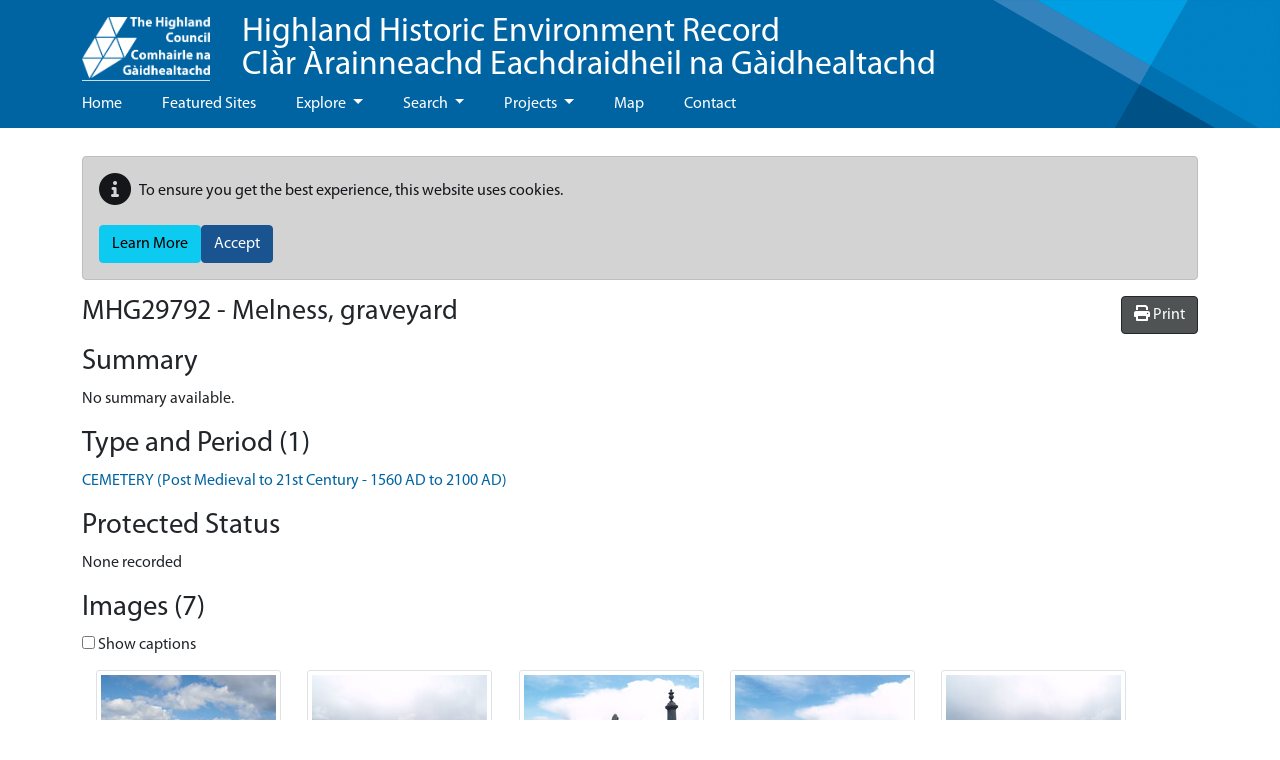

--- FILE ---
content_type: text/html; charset=utf-8
request_url: https://her.highland.gov.uk/LibraryLink5WebServiceProxy/ViewComponent/mon/MHG29792
body_size: 1808
content:




<div id="libraryLinkContainer" class="libraryLinkContainer">

    <h2>Images (7)</h2>
        <div class="checkbox">
            <label>
                <input id="ckShowImgCaptions" type="checkbox" data-caption-class="imgCaption"> Show captions
            </label>
        </div>
        <div class="nomargin-list-inline card-container">
                    <div class="card" data-bs-toggle="modal" data-bs-target="#myModal">
                        <div class="card-body">
                            <figure>
                                <a href="#llwsGallery" data-bs-slide-to='0'>
                                    <img alt="NC55NE0058HAW1.JPG" 
                                         title="Click on the thumbnail to see a larger version" class="img-thumbnail card-img-top" 
                                         src="/api/LibraryLink5WebServiceProxy/FetchResourceFromStub/9-8-7-7_76047801d3245d0-9877thm_4fffb977c458fad.jpg" />
                                </a>
                                <figcaption class="imgCaption" style="display:none;max-width:220px;">
                                    <a href="#llwsGallery" data-bs-slide-to='0'>
                                        Site Visit, April 2004    ©  Highland Council (contact us for details). id: 9877 (click to view a larger version of this image)
                                    </a>
                                </figcaption>
                            </figure>
                        </div>
                    </div>
                    <div class="card" data-bs-toggle="modal" data-bs-target="#myModal">
                        <div class="card-body">
                            <figure>
                                <a href="#llwsGallery" data-bs-slide-to='1'>
                                    <img alt="NC55NE0058 - Cemetery_06 AJP.JPG" 
                                         title="Click on the thumbnail to see a larger version" class="img-thumbnail card-img-top" 
                                         src="/api/LibraryLink5WebServiceProxy/FetchResourceFromStub/9-8-7-6_f16439830f623b0-9876thm_a33dec452293203.jpg" />
                                </a>
                                <figcaption class="imgCaption" style="display:none;max-width:220px;">
                                    <a href="#llwsGallery" data-bs-slide-to='1'>
                                        OLYMPUS DIGITAL CAMERA    ©  Highland Council (contact us for details). id: 9876 (click to view a larger version of this image)
                                    </a>
                                </figcaption>
                            </figure>
                        </div>
                    </div>
                    <div class="card" data-bs-toggle="modal" data-bs-target="#myModal">
                        <div class="card-body">
                            <figure>
                                <a href="#llwsGallery" data-bs-slide-to='2'>
                                    <img alt="NC55NE0058 - Cemetery_05 AJP.JPG" 
                                         title="Click on the thumbnail to see a larger version" class="img-thumbnail card-img-top" 
                                         src="/api/LibraryLink5WebServiceProxy/FetchResourceFromStub/9-8-7-5_9542f55ac1da758-9875thm_28ba1cfec652c95.jpg" />
                                </a>
                                <figcaption class="imgCaption" style="display:none;max-width:220px;">
                                    <a href="#llwsGallery" data-bs-slide-to='2'>
                                        OLYMPUS DIGITAL CAMERA    ©  Highland Council (contact us for details). id: 9875 (click to view a larger version of this image)
                                    </a>
                                </figcaption>
                            </figure>
                        </div>
                    </div>
                    <div class="card" data-bs-toggle="modal" data-bs-target="#myModal">
                        <div class="card-body">
                            <figure>
                                <a href="#llwsGallery" data-bs-slide-to='3'>
                                    <img alt="NC55NE0058 - Cemetery_04 AJP.JPG" 
                                         title="Click on the thumbnail to see a larger version" class="img-thumbnail card-img-top" 
                                         src="/api/LibraryLink5WebServiceProxy/FetchResourceFromStub/9-8-7-4_40ce683cfd93177-9874thm_9e5a41f188c9cf7.jpg" />
                                </a>
                                <figcaption class="imgCaption" style="display:none;max-width:220px;">
                                    <a href="#llwsGallery" data-bs-slide-to='3'>
                                        OLYMPUS DIGITAL CAMERA    ©  Highland Council (contact us for details). id: 9874 (click to view a larger version of this image)
                                    </a>
                                </figcaption>
                            </figure>
                        </div>
                    </div>
                    <div class="card" data-bs-toggle="modal" data-bs-target="#myModal">
                        <div class="card-body">
                            <figure>
                                <a href="#llwsGallery" data-bs-slide-to='4'>
                                    <img alt="NC55NE0058 - Cemetery_03 AJP.JPG" 
                                         title="Click on the thumbnail to see a larger version" class="img-thumbnail card-img-top" 
                                         src="/api/LibraryLink5WebServiceProxy/FetchResourceFromStub/9-8-7-3_7b95f74b9682eb2-9873thm_a5ec222325ecc1f.jpg" />
                                </a>
                                <figcaption class="imgCaption" style="display:none;max-width:220px;">
                                    <a href="#llwsGallery" data-bs-slide-to='4'>
                                        OLYMPUS DIGITAL CAMERA    ©  Highland Council (contact us for details). id: 9873 (click to view a larger version of this image)
                                    </a>
                                </figcaption>
                            </figure>
                        </div>
                    </div>
                    <div class="card" data-bs-toggle="modal" data-bs-target="#myModal">
                        <div class="card-body">
                            <figure>
                                <a href="#llwsGallery" data-bs-slide-to='5'>
                                    <img alt="NC55NE0058 - Cemetery_02 AJP.JPG" 
                                         title="Click on the thumbnail to see a larger version" class="img-thumbnail card-img-top" 
                                         src="/api/LibraryLink5WebServiceProxy/FetchResourceFromStub/9-8-7-2_3f36ee9d7426d9a-9872thm_a961d477cbefe2c.jpg" />
                                </a>
                                <figcaption class="imgCaption" style="display:none;max-width:220px;">
                                    <a href="#llwsGallery" data-bs-slide-to='5'>
                                        OLYMPUS DIGITAL CAMERA    ©  Highland Council (contact us for details). id: 9872 (click to view a larger version of this image)
                                    </a>
                                </figcaption>
                            </figure>
                        </div>
                    </div>
                    <div class="card" data-bs-toggle="modal" data-bs-target="#myModal">
                        <div class="card-body">
                            <figure>
                                <a href="#llwsGallery" data-bs-slide-to='6'>
                                    <img alt="NC55NE0058 - Cemetery_01 AJP.JPG" 
                                         title="Click on the thumbnail to see a larger version" class="img-thumbnail card-img-top" 
                                         src="/api/LibraryLink5WebServiceProxy/FetchResourceFromStub/9-8-7-1_390882e68213cdc-9871thm_c9013c556cb8562.jpg" />
                                </a>
                                <figcaption class="imgCaption" style="display:none;max-width:220px;">
                                    <a href="#llwsGallery" data-bs-slide-to='6'>
                                        OLYMPUS DIGITAL CAMERA    ©  Highland Council (contact us for details). id: 9871 (click to view a larger version of this image)
                                    </a>
                                </figcaption>
                            </figure>
                        </div>
                    </div>
        </div>
        <div class="modal" id="myModal" style="" role="dialog">
            <div class="modal-dialog modal-lg" role="document">
                <div class="modal-content">
                    <div class="modal-header modalheaderCarousel">
                        <button type="button" class="modalClose" data-bs-dismiss="modal">&times;</button>
                        <h4 class="modal-title">Images (7)</h4>
                    </div>
                    <div class="modal-body removePadding">
                        <div id="llwsGallery" class="carousel slide" data-bs-ride="carousel" data-bs-interval="false">
                            <div class="carousel-inner">

                                        <div class="carousel-item item active">
                                            <figure>
                                                <img class="carousel-img"
                                                     src="/api/LibraryLink5WebServiceProxy/FetchResourceFromStub/9-8-7-7_76047801d3245d0-9877pre_e1db06a0cebd0cd.jpg"
                                                     title="NC55NE0058HAW1.JPG"
                                                     alt='NC55NE0058HAW1.JPG' />
                                                <figcaption class="carousel-caption">
                                                     Site Visit, April 2004    ©  Highland Council (contact us for details). id: 9877
                                                </figcaption>
                                            </figure>
                                        </div>
                                        <div class="carousel-item item">
                                            <figure>
                                                <img class="carousel-img"
                                                     src="/api/LibraryLink5WebServiceProxy/FetchResourceFromStub/9-8-7-6_f16439830f623b0-9876pre_f7b33ca4e6e0613.jpg"
                                                     title="NC55NE0058 - Cemetery_06 AJP.JPG"
                                                     alt='NC55NE0058 - Cemetery_06 AJP.JPG' />
                                                <figcaption class="carousel-caption">
                                                     OLYMPUS DIGITAL CAMERA    ©  Highland Council (contact us for details). id: 9876
                                                </figcaption>
                                            </figure>
                                        </div>
                                        <div class="carousel-item item">
                                            <figure>
                                                <img class="carousel-img"
                                                     src="/api/LibraryLink5WebServiceProxy/FetchResourceFromStub/9-8-7-5_9542f55ac1da758-9875pre_efe9a8c916ef9c6.jpg"
                                                     title="NC55NE0058 - Cemetery_05 AJP.JPG"
                                                     alt='NC55NE0058 - Cemetery_05 AJP.JPG' />
                                                <figcaption class="carousel-caption">
                                                     OLYMPUS DIGITAL CAMERA    ©  Highland Council (contact us for details). id: 9875
                                                </figcaption>
                                            </figure>
                                        </div>
                                        <div class="carousel-item item">
                                            <figure>
                                                <img class="carousel-img"
                                                     src="/api/LibraryLink5WebServiceProxy/FetchResourceFromStub/9-8-7-4_40ce683cfd93177-9874pre_8fa726f1e1835af.jpg"
                                                     title="NC55NE0058 - Cemetery_04 AJP.JPG"
                                                     alt='NC55NE0058 - Cemetery_04 AJP.JPG' />
                                                <figcaption class="carousel-caption">
                                                     OLYMPUS DIGITAL CAMERA    ©  Highland Council (contact us for details). id: 9874
                                                </figcaption>
                                            </figure>
                                        </div>
                                        <div class="carousel-item item">
                                            <figure>
                                                <img class="carousel-img"
                                                     src="/api/LibraryLink5WebServiceProxy/FetchResourceFromStub/9-8-7-3_7b95f74b9682eb2-9873pre_b85a698fbe10395.jpg"
                                                     title="NC55NE0058 - Cemetery_03 AJP.JPG"
                                                     alt='NC55NE0058 - Cemetery_03 AJP.JPG' />
                                                <figcaption class="carousel-caption">
                                                     OLYMPUS DIGITAL CAMERA    ©  Highland Council (contact us for details). id: 9873
                                                </figcaption>
                                            </figure>
                                        </div>
                                        <div class="carousel-item item">
                                            <figure>
                                                <img class="carousel-img"
                                                     src="/api/LibraryLink5WebServiceProxy/FetchResourceFromStub/9-8-7-2_3f36ee9d7426d9a-9872pre_c80da219562f555.jpg"
                                                     title="NC55NE0058 - Cemetery_02 AJP.JPG"
                                                     alt='NC55NE0058 - Cemetery_02 AJP.JPG' />
                                                <figcaption class="carousel-caption">
                                                     OLYMPUS DIGITAL CAMERA    ©  Highland Council (contact us for details). id: 9872
                                                </figcaption>
                                            </figure>
                                        </div>
                                        <div class="carousel-item item">
                                            <figure>
                                                <img class="carousel-img"
                                                     src="/api/LibraryLink5WebServiceProxy/FetchResourceFromStub/9-8-7-1_390882e68213cdc-9871pre_cdb971de75e4bb5.jpg"
                                                     title="NC55NE0058 - Cemetery_01 AJP.JPG"
                                                     alt='NC55NE0058 - Cemetery_01 AJP.JPG' />
                                                <figcaption class="carousel-caption">
                                                     OLYMPUS DIGITAL CAMERA    ©  Highland Council (contact us for details). id: 9871
                                                </figcaption>
                                            </figure>
                                        </div>

                            </div>

                            <a class="carousel-control-prev" href="#llwsGallery" data-bs-slide="prev">
                                <span class="carousel-control-prev-icon"></span>
                            </a>
                            <a class="carousel-control-next" href="#llwsGallery" data-bs-slide="next">
                                <span class="carousel-control-next-icon"></span>
                            </a>

                        </div>

                    </div><!-- /.modal-body -->
                </div><!-- /.modal-content -->
            </div><!-- /.modal-dialog -->
        </div><!-- /.modal -->


    <h2>Documents (0)</h2>

</div>

<script type="text/javascript">

    (function () {
        if (typeof $ === "undefined") {
            document.addEventListener("DOMContentLoaded", function () {
                LlwsAddCaptionChangeHandler();
            });

        } else {
            $(document).ready(function() {
                LlwsAddCaptionChangeHandler();
            });            
        }
    })();


    function LlwsAddCaptionChangeHandler() {
        this._store = localStorage;
        this._sessionStore = sessionStorage;
        var canStore = (typeof (Storage) !== "undefined");
        var imgStoreKey = "ShowImgCaptions";
        var docStoreKey = "ShowDocCaptions";
     
        if (canStore) {
            var keys = [imgStoreKey, docStoreKey];

            for (var k in keys) {
                var toggleClass = localStorage.getItem(keys[k]);
                var visible = (localStorage.getItem(keys[k] + "_visible") === "true");
                if (toggleClass) {
                    captionToggle(toggleClass, visible);

                    if (visible === true) {
                        //set checked
                        if (toggleClass.indexOf("img") > -1) {
                            $("#ckShowImgCaptions").prop("checked", true);
                        } else {
                            $("#ckShowDocCaptions").prop("checked", true);
                        }

                    }
                }
            }
        }

        $("#ckShowImgCaptions,#ckShowDocCaptions").change(function (event) {
            var toggleClass = "." + $(this).data("captionClass");
            var key = (event.target.id === "ckShowImgCaptions") ? imgStoreKey : docStoreKey;

            if ($(this).prop("checked")) {
                onCaptionToggle(key, toggleClass, true);

            } else {
                onCaptionToggle(key, toggleClass, false);
            }
        });

        function onCaptionToggle(storeKey, toggleClass, visible) {
            if (canStore) {
                localStorage.setItem(storeKey, toggleClass);
                localStorage.setItem(storeKey + "_visible", visible);
            }
            captionToggle(toggleClass, visible);
        }

        function captionToggle(toggleClass, visible) {
            if (visible === true) {
                $(toggleClass).show();
            } else {
                $(toggleClass).hide();
            }
        }

    }
</script>



